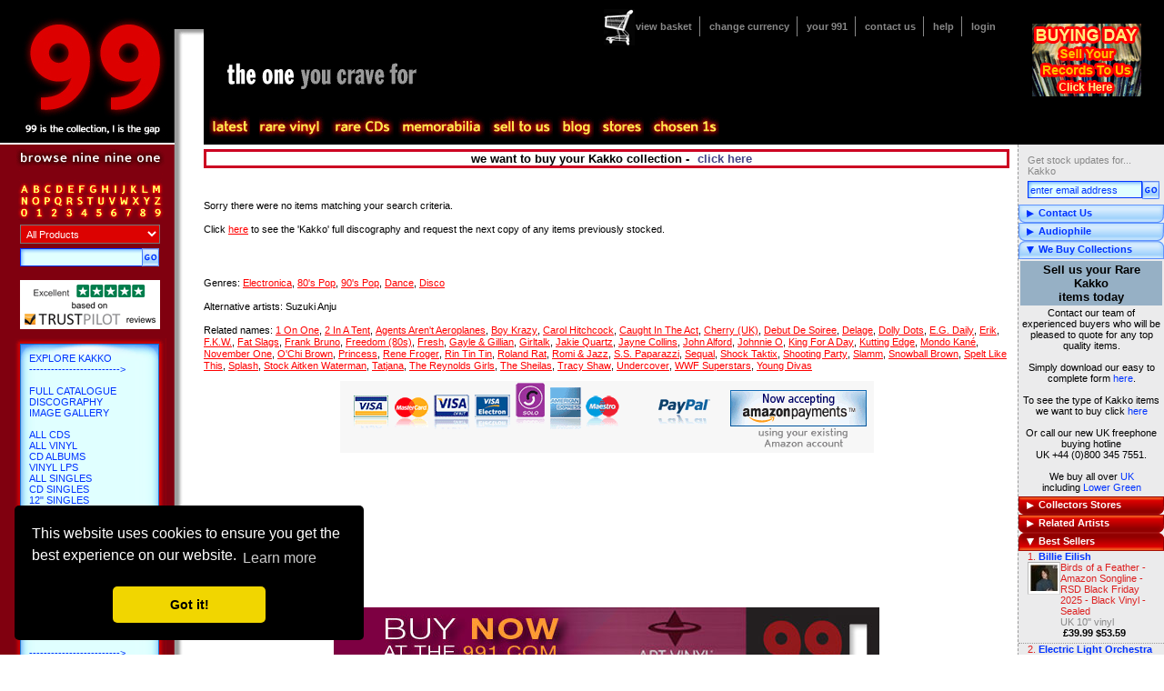

--- FILE ---
content_type: text/css
request_url: https://991.com/App_Themes/Standard/sidebox.css
body_size: 1698
content:
/* //////////// layout table definitions /////////////////*/

#subNav{
	border-left:1px dashed #999;
	background-color:#EBEBEC;
	width:160px;
	float:right;
}

/* //////////// general sideBox definitions /////////////////*/

.sideBox{
	display:block;
	width:160px;
	clear:right;
}
.sideBox .header{
	background:url(/images/side_header.gif) no-repeat 0px 0px;
	height:17px;
	padding:3px 0 0 22px;
	color:#03F;
	font-weight:bold;
}
.sideBox .headerCollapsed{
	background:url(/images/side_header.gif) no-repeat 0px -20px;
	height:17px;
	padding:3px 0 0 22px;
	color:#03F;
	font-weight:bold;
}

.sideBox a{
	color:#03F;
}
.sideBox a, .sideBox a:link, .sideBox a:visited, .sideBox a:hover, .sideBox a:active{
	color:#03F;
}

.sideBox .content .window{
	border-bottom:#888 dotted 1px;
}



/* //////////////////// paragraph //////////////////////////*/
.sideBox .content p{
	margin:5px 10px;
	color:#888;
}

/* //////////////////// list defaults //////////////////////*/
.sideBox .content ul{
	list-style-type:none;
}

.sideBox .content ul li{
	padding:5px 3px 5px 10px;
	display:block;
}



/* ///////////////////// genList ///////////////////////////*/
.sideBox .content ul.genList li{
	border-bottom:#999 dotted 1px;
	color:#888;
}
.sideBox .content ul.genList li a{
	color:#03F;
}



/* ///////////////////// basket ///////////////////////////*/
.basket .content .artist{
	font-weight:bold;
	color:#000;
}
.basket .content div{
	margin:2px 0;
}
.basket .content .details{
	text-align:left;
	position:relative;
}
.basket .content .details input{
	float:left;
	display:inline;
}
.basket .content .details .price{
	float:right;
	font-weight:bold;
}
.basket .content ul li{
	border-bottom:#999 dotted 1px;
	padding-right:5px;
}
.basket .content .subTotal, .basket .content .shipping, .basket .content .total{
	text-align:right;
	font-weight:bold;
}
.basket .content .total{
	background-color:#D5D7D8;
}
.basket .content .total, .basket .content .shipping{
	border-bottom:1px solid #888;
}
.basket .content .amountType{
	float:left;
}
.basket .basketLinks a{
	display:block;
	font-weight:bold;
	margin:6px 0 6px 10px;
}



/* ////////////////////// navList //////////////////////////*/
.sideBox .content ul.navList li a{
	text-decoration:none;
	color:#888;
	font-weight:bold;
}
.sideBox .content ul.navList li{
	color:#888;
	font-weight:bold;
	border-bottom:#999 dotted 1px;
}
.sideBox .content ul.navList li li{
	border-bottom:none;
	padding:2px 3px 2px 10px;
	font-weight:normal;
}
.sideBox .content ul.navList li ul li a{
	color:#888;
	font-weight:normal;
}
.sideBox .content ul.navList li li.subselected{
	background:url(/images/subselect_arrow.gif) no-repeat 0px 4px;
	color:#00F;
	text-decoration:underline;
}
.sideBox .content ul.navList li.selected a{
	color:#000;
}
.sideBox .content ul.navList li.selected {
	color:#000;
	font-weight:bold;
}
.sideBox .content ul.navList li.selected ul li a{
	color:#03F;
	font-weight:normal;
}
.sideBox .content ul.navList a:hover{
	text-decoration:underline;
}



/* //////////////////// sinple box /////////////////////////*/
.simple{
	padding-top:6px;
}
.simple a{
	display:block;
	font-weight:bold;
	margin:0 0 6px 10px;
}
.simple input.text{
	width:135px;
	margin:0 0 6px 10px;
}
.simple input.image{
	float:right;
	margin:0 9px 10px;
}



/* //////////////////// sinple thin box /////////////////////////*/
.simpleThin {
	border-top:1px dashed #999;
}
.simpleThin a{
	display:block;
	font-weight:bold;
	margin:0 0 0 0;
	padding:0 0 0 0;
}
.simpleThin ul{
	margin:0 0 0 0;
	padding:0 0 0 0;
}
.simpleThin ul li{
	margin:0 0 0 0;
	padding:0 0 0 0;
}



/* //////////////////// red lists //////////////////////////*/
.alt .header{
	background:url(/images/side_header2.gif) no-repeat 0px 0px;
	color:#FFF;
}
.alt .headerCollapsed{
	background:url(/images/side_header2.gif) no-repeat 0px -20px;
	color:#FFF;
}
.alt a{
	color:#D22;
}


.gv .header{

    margin:0 0 0 0px;
	background:url();
	color:#D22;
	padding:0 0 0 0px;
	width:600px;
}
.gv .headerCollapsed
{
    margin:0 0 0 0px;
	background:url();
	padding:0 0 0 0px;
	color:#D22;
	width:600px;
}
.gv .content{
	margin:5px 10px;
	width:500px;
	color:#888;
	padding:3px 0 0 22px;
}



/* //////////////////// itemList //////////////////////////*/

.alt ol.itemList{
	list-style-position:inside;
	color:#D22;
}
.alt ol.itemList li{
	padding:0 3px 5px 10px;
	border-bottom:#999 dotted 1px;
	
}
.alt ol.itemList li p{
	margin:0;
	padding:0;
	color:#888;
}
.alt ol.itemList li .price{
	font-weight:bold;
	color:#000;
	margin-left:3px;
}

.alt ol.itemList li a{
	font-weight:bold;
}


/* //////////////////// linkList //////////////////////////*/

.alt ul.linkList li{
	padding:1px 3px 2px 10px;
	margin:0;
}
.alt ul.linkList{
	margin:6px 0;
}

.alt ul.itemList li{
	padding:0 3px 5px 10px;
	border-bottom:#999 dotted 1px;
	color:#D22;
}

.alt ul.itemList li .grey{
	color:#888;
}




--- FILE ---
content_type: text/css
request_url: https://991.com/App_Themes/Standard/theone.css
body_size: 503
content:

#content #competition table{
	margin:10px 10px 210px 10px;
}

#content #competition td.tableTitle{
	color:#666;
	width:100px;
	text-align:right;
	vertical-align:top;
}

#content #competition input.text{
	width:400px;
}
#content #competition textarea{
	width:400px;
	height:100px;
}
